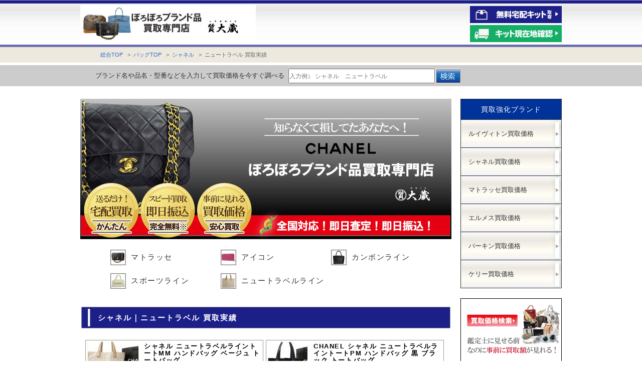

--- FILE ---
content_type: text/html
request_url: https://0096.jp/bag/chanel/newtravel/
body_size: 32866
content:
<!DOCTYPE html>
<html lang="ja"><!-- InstanceBegin template="/Templates/bag-temp.dwt" codeOutsideHTMLIsLocked="false" -->

<head>
<meta http-equiv="Content-Type" content="text/html; charset=utf-8" />

<!-- InstanceBeginEditable name="meta" -->
<meta name="description" content="ボロボロのシャネルニュートラベルのバッグや古いシャネルニュートラベルのバッグを独自の修理クリーニング技術と長年研究した独自の専門買取販売データにより通常よりもより高く買い取りする専門店です" />

<meta name="keywords" content="シャネル,ニュートラベル,バッグ,財布,買取,買い取り,買取り" />
<!-- InstanceEndEditable -->


<!-- スマホ対策 -->
<meta name="viewport" content="target-densitydpi=device-dpi, width=device-width, maximum-scale=1.0, user-scalable=yes" />
<meta name="viewport" content="target-densitydpi=device-dpi, width=1000, maximum-scale=1.0, user-scalable=yes" />
<!-- スマホ対策 -->


<!-- InstanceBeginEditable name="doctitle" -->
<title>シャネル｜ニュートラベル 買取実績</title>
<!-- InstanceEndEditable -->

<!-- InstanceBeginEditable name="head" -->
<link href="../../css/bag-temp.css" rel="stylesheet" type="text/css" />
<link href="../../css/bag-brand-all.css" rel="stylesheet" type="text/css" />
<link href="../../css/bag-brand-model-all.css" rel="stylesheet" type="text/css" />
<!-- InstanceEndEditable -->

<!-- Global site tag (gtag.js) - Google Analytics -->
 <script async src="https://www.googletagmanager.com/gtag/js?id=UA-6611702-1"></script>
 <script>
   window.dataLayer = window.dataLayer || [];
   function gtag(){dataLayer.push(arguments);}
   gtag('js', new Date());

   gtag('config', 'UA-6611702-1');
 </script>
</head>
<body>

<!-- ヘッター背景 -->
<div id="header-background">
<!-- ヘッター -->
<div id="header" class="clearfix">
<p id="top-logo"><a href="/bag/"><img src="../../img/bagtop.jpg" width="350" height="74" alt="バッグ買取質大蔵トップ"></a></p>

<ul id="header-menu">
<li id="header-kit-form"><a href="/bag/takuhai-kit/" target="_blank"><img src="../../img/kitorder.jpg" width="183" height="34" alt="無料宅配キット申込"></a></li>
<li><a href="https://toi.kuronekoyamato.co.jp/cgi-bin/tneko" target="_blank"><img src="../../img/location-confirmation.jpg" width="183" height="34" alt="お荷物の現在地確認"></a></li>
</ul>
</div>
<!-- ヘッター -->
</div>
<!-- ヘッター背景 -->


<!-- InstanceBeginEditable name="pankuzu" -->
<!-- パンくず背景 -->
<div id="pankuzu-background">
  <!-- パンくず -->
  <div id="pankuzu">
    <ol>
      <li><a href="https://www.0096.jp/">総合TOP</a></li>
      <li>&nbsp;&nbsp;&gt;&nbsp;&nbsp;<a href="/bag/">バッグTOP</a></li>
      <li>&nbsp;&nbsp;&gt;&nbsp;&nbsp;<a href="/bag/chanel/">シャネル</a></li>
      <li>&nbsp;&nbsp;&gt;&nbsp;&nbsp;ニュートラベル 買取実績</li>
    </ol>
  </div>
  <!-- パンくず -->
</div>
<!-- パンくず背景 -->
<!-- InstanceEndEditable -->


<!-- トップ検索窓背景 -->
<div id="top-search-background">
<!-- トップ検索窓 -->
<div id="top-search" class="clearfix">
<p id="top-search-text">ブランド名や品名・型番などを入力して買取価格を今すぐ調べる</p>
  <form id="top-form" action="/bag/search/" method="POST">    
    <!-- InstanceBeginEditable name="Input example" --><input id="top-form-window" name="keyword" type="text" size="40" value="" placeholder="入力例） シャネル　ニュートラベル" /><!-- InstanceEndEditable -->  
    <input id="top-form-button" name="submit" type="image" src="../../img/searchbutton1.jpg" alt="買取価格検索" width="50" height="28">
    </form>
</div>
<!-- トップ検索窓 -->
</div>
<!-- トップ検索窓背景 -->


<!-- 全体センター寄せ -->
<div id="centering">


<!-- コンテンツ -->
<div id="contents">
<!-- InstanceBeginEditable name="contents" -->

<p id="brand-top"><img src="../../img/chanel-top.jpg" width="740" height="280" alt="ボロボロシャネルの買取専門店質大蔵"></p>

<ul id="type-list" class="clearfix">
<li><a href="/bag/chanel/matelasse/"><img src="../../img/chanel-31-matelasse.jpg" width="31" height="31" alt="ボロボロシャネルマトラッセ買取価格">マトラッセ</a></li>
<li><a href="/bag/chanel/icon/"><img src="../../img/chanel-31-icon.jpg" width="31" height="31" alt="ぼろぼろシャネルアイコン買取価格">アイコン</a></li>
<li><a href="/bag/chanel/cambon/"><img src="../../img/chanel-31-cambon.jpg" width="31" height="31" alt="ボロボロシャネルカンボンライン買取価格">カンボンライン</a></li>
<li><a href="/bag/chanel/sport/"><img src="../../img/chanel-31-sport.jpg" width="31" height="31" alt="ボロボロシャネルスポーツライン買取価格">スポーツライン</a></li>
<li><a href="/bag/chanel/newtravel/"><img src="../../img/chanel-31-newtravel.jpg" width="31" height="31" alt="ぼろぼろシャネルニュートラベルライン買取価格">ニュートラベルライン</a></li>
</ul>


<h1>シャネル｜ニュートラベル 買取実績</h1>

<!-- 買取実績 -->
<div id="results" class="clearfix">



<div class="sample">
<div class="sample_img_box"><img src="/image/kaitori/img/sha00386.jpg" alt="シャネル　買い取り">
<p class="model">
ハンドバッグ/トートバッグ　　　　　18/01</p>
</div>
<p class="brand_name">シャネル ニュートラベルライントートMM ハンドバッグ ベージュ トートバッグ</p>
<p class="status2">縁やパイピングの破れ、内側にシミ汚れあり <span class="red">1,500円</span></p>
<p class="status">少し内側に僅かな黄ばみ程度の比較的綺麗な状態 <span class="red">5,000円</span></p>
</div>



<div class="sample">
<div class="sample_img_box"><img src="/image/kaitori/img/sha00376.jpg" alt="シャネル　買い取り">
<p class="model">
トートバッグ　　17/09/02</p>
</div>
<p class="brand_name">CHANEL シャネル ニュートラベルライントートPM ハンドバッグ 黒 ブラック トートバッグ</p>
<p class="status2">角擦れや持ち手のシワなど多少使用感あり <span class="red">4,000円</span></p>
<p class="status">型崩れもしていない使用感の感じない美品状態 <span class="red">10,000円</span></p>
</div>



<div class="sample">
<div class="sample_img_box"><img src="/image/kaitori/img/sha00355.jpg" alt="シャネル　買い取り">
<p class="model">
トートバッグ　　17/02/16</p>
</div>
<p class="brand_name">CHANELシャネルニュートラベルライントートMMハンドバッグカーキ</p>
<p class="status2">角擦れや型崩れや内側の汚れなど使用感あり <span class="red">4,000円</span></p>
<p class="status">若干の使用程度の全体的に綺麗な状態 <span class="red">12,000円</span></p>
</div>



<div class="sample">
<div class="sample_img_box"><img src="/image/kaitori/img/sha00337.jpg" alt="シャネル　買い取り">
<p class="model">
ミニボストンバッグ　  　　16/06/20</p>
</div>
<p class="brand_name">シャネルニュートラベルライン横長ミニボストンハンドバッグ</p>
<p class="status2">薄汚れや底ビスの退色のある中古状態 <span class="red">5,000円</span></p>
<p class="status">大事に使っていた状態の良い付属品の揃ってる状態 <span class="red">10,000円</span></p>
</div>



<div class="sample">
<div class="sample_img_box"><img src="/image/kaitori/img/sha00327.jpg" alt="ルイヴィトン　買い取り">
<p class="model">
ショルダートートバッグ/リュックサック 　 　　16/03/18</p>
</div>
<p class="brand_name">シャネルスポーツニュートラベルライン2WAYトートバッグ/リュック白黒</p>
<p class="status2">黄ばみや黒ずみ取っ手に毛羽立ち等のある中古状態 <span class="red">5,000円</span></p>
<p class="status">擦れや色褪せなどもないかなり綺麗な状態 <span class="red">13,000円</span></p>
</div>



<div class="sample">
<div class="sample_img_box"><img src="/image/kaitori/img/sha00325.jpg" alt="シャネル　買い取り">
<p class="model">
トートバッグ　 　　16/03/05</p>
</div>
<p class="brand_name">CHANELシャネルニュートラベルライントートMMハンドバッグ黒ブラック</p>
<p class="status2">内側のシミや持ち手の型崩れなど使用感あり <span class="red">8,000円</span></p>
<p class="status">一部小さいシミが見られる程度の美品状態 <span class="red">22,000円</span></p>
</div>



<div class="sample">
<div class="sample_img_box"><img src="/image/kaitori/img/sha00302.jpg" alt="シャネル　買い取り">
<p class="model">
ミニボストンバッグ　　　15/10/09</p>
</div>
<p class="brand_name">CHANELシャネルニュートラベルラインミニボストンハンドバッグ黒ブラック</p>
<p class="status2">使用に伴う角スレやシミ汚れなどがみられる状態 <span class="red">5,000円</span></p>
<p class="status">あまり使用していない擦れ汚れの少ない綺麗な状態 <span class="red">10,000円</span></p>
</div>



<div class="sample">
<div class="sample_img_box"><img src="/image/kaitori/img/sha00297.jpg" alt="シャネル　買い取り">
<p class="model">
2WAYバッグ 　　　15/09/05</p>
</div>
<p class="brand_name">シャネルニュートラベルライン2WAYバッグ黒ブラックハンドバッグショルダーバッグ</p>
<p class="status2">使用に伴う角擦れや汚れのある中古状態 <span class="red">10,000円</span></p>
<p class="status">目立つシミ汚れもなく内外共に使用感の少ない美品状態 <span class="red">20,000円</span></p>
</div>



<div class="sample">
<div class="sample_img_box"><img src="/image/kaitori/img/sha00267.jpg" alt="シャネル　買い取り">
<p class="model">
ニュートラベルラインMM　 　　　15/07/03</p>
</div>
<p class="brand_name">シャネルニュートラベルライントートMMハンドバッグ黒ブラック</p>
<p class="status2">亀裂や剥がれ等かなり使用感のある中古状態 <span class="red">4,000円</span></p>
<p class="status">内側にシミや擦れ剥げのある状態 <span class="red">6,000円</span></p>
</div>



<div class="sample">
<div class="sample_img_box"><img src="/image/kaitori/img/sha00254.jpg" alt="シャネル　買い取り">
<p class="model">
トートバッグ　　　15/05/18</p>
</div>
<p class="brand_name">シャネルニュートラベルライントートMMハンドバッグ黒ブラック</p>
<p class="status2">底ビスの取れや角擦れ汚れのあるもの <span class="red">5,000円</span></p>
<p class="status">数回程度の使用で大切に保管していた状態 <span class="red">20,000円</span></p>
</div>



<div class="sample">
<div class="sample_img_box"><img src="/image/kaitori/img/sha00252.jpg" alt="シャネル　買い取り">
<p class="model">
ハンドバッグ  　　　15/05/12</p>
</div>
<p class="brand_name">シャネルニュートラベルラインマルチポケットハンドバッグ黒ラメブラックミニボストンA30916</p>
<p class="status2">外側の角スレや内部のシミや汚れあり <span class="red">12,000円</span></p>
<p class="status">数回使用しただけの使用頻度の少ない美品 <span class="red">30,000円</span></p>
</div>



<div class="sample">
<div class="sample_img_box"><img src="/image/kaitori/img/sha00247.jpg" alt="シャネル　買い取り">
<p class="model">
ショルダーバッグ 　　　15/04/20</p>
</div>
<p class="brand_name">シャネルニュートラベルライントートMMハンドバッグ黒</p>
<p class="status2">底ビス取れや型崩れ生地の粉吹きのある状態 <span class="red">2,000円</span></p>
<p class="status">全体的に僅かな使用感の綺麗な状態 <span class="red">25,000円</span></p>
</div>



<div class="sample">
<div class="sample_img_box"><img src="/image/kaitori/img/sha00239.jpg" alt="シャネル　買い取り">
<p class="model">
トートバッグ　　　15/04/03</p>
</div>
<p class="brand_name">シャネルニュートラベルライントートMMハンドバッグ黒ブラック</p>
<p class="status2">型崩れや一部破れなど使用感あり <span class="red">3,000円</span></p>
<p class="status">多少角スレやシミのある状態 <span class="red">15,000円</span></p>
</div>



<div class="sample">
<div class="sample_img_box"><img src="/image/kaitori/img/sha00234.jpg" alt="シャネル　買い取り">
<p class="model">
トートバッグ  　　　15/03/13</p>
</div>
<p class="brand_name">シャネルニュートラベルライントートMMハンドバッグ黒</p>
<p class="status2">角スレや内部のシミなど使用感あり <span class="red">10,000円</span></p>
<p class="status">目立つ傷や汚れのない綺麗な状態 <span class="red">25,000円</span></p>
</div>



<div class="sample">
<div class="sample_img_box"><img src="/image/kaitori/img/sha00226.jpg" alt="シャネル　買い取り">
<p class="model">
メッセンジャーバッグ  　　　15/02/17</p>
</div>
<p class="brand_name">シャネルニュートラベルラインメッセンジャーバッグマロンA29348ショルダーバッグ</p>
<p class="status2">所どころにシミ破れがある中古状態 <span class="red">10,000円</span></p>
<p class="status">ほとんど使用していない綺麗な状態 <span class="red">30,000円</span></p>
</div>



<div class="sample">
<div class="sample_img_box"><img src="/image/kaitori/img/sha00225.jpg" alt="シャネル　買い取り">
<p class="model">
ニュートラベルラインMM   　　15/02/16</p>
</div>
<p class="brand_name">シャネルニュートラベルライントートMMハンドバッグ黒</p>
<p class="status2">角擦れ内部汚れのある状態 <span class="red">13,000円</span></p>
<p class="status">薄汚れ若干のよれ程度の綺麗な状態 <span class="red">20,000円</span></p>
</div>



<div class="sample">
<div class="sample_img_box"><img src="/image/kaitori/img/sha00221.jpg" alt="シャネル 　買い取り">
<p class="model">
ミニボストンバッグ　　15/02/06</p>
</div>
<p class="brand_name">シャネルニュートラベルラインミニボストンハンドバッグ黒</p>
<p class="status2">角スレや破れなど使用感のある中古状態 <span class="red">3,000円</span></p>
<p class="status">使用頻度の少ない綺麗な状態 <span class="red">10,000円</span></p>
</div>



<div class="sample">
<div class="sample_img_box"><img src="/image/kaitori/img/sha00219.jpg" alt="シャネル　買い取り">
<p class="model">
トートバッグ　　15/01/30</p>
</div>
<p class="brand_name">シャネルニュートラベルライントートMMハンドバッグ黒</p>
<p class="status2">全体的に破れや汚れなど使用感あり <span class="red">5,000円</span></p>
<p class="status">若干角擦れやシミのある綺麗な状態 <span class="red">20,000円</span></p>
</div>



<div class="sample">
<div class="sample_img_box"><img src="/image/kaitori/img/sha00201.jpg" alt="シャネル　　買い取り">
<p class="model">
トートバッグ 　　　14/10/17</p>
</div>
<p class="brand_name">シャネルニュートラベルライントートMMハンドバッグベージュ</p>
<p class="status2">全体的にシミ汚れのある中古状態 <span class="red">3,000円</span></p>
<p class="status">あまり使っていない新品並み状態 <span class="red">20,000円</span></p>
</div>



<div class="sample">
<div class="sample_img_box"><img src="/image/kaitori/img/sha00172.jpg" alt="シャネル買い取り">
<p class="model">
トートバッグ　　13/12/07</p>
</div>
<p class="brand_name">シャネルニュートラベルライントートMMハンドバッグ黒ブラック</p>
<p class="status2">ファスナーつまみ取れ有 <span class="red">12,000円</span></p>
<p class="status">使用回数の少ない美品状態 <span class="red">23,000円</span></p>
</div>



<div class="sample">
<div class="sample_img_box"><img src="/image/kaitori/img/sha00171.jpg" alt="シャネル買い取り">
<p class="model">
チェーンショルダーバッグ　　13/12/07</p>
</div>
<p class="brand_name">シャネルニュートラベルラインマトラッセチェーンショルダーバッグA15316ココマークピンク</p>
<p class="status2">使用に伴うヤケシミあり <span class="red">12,000円</span></p>
<p class="status">使用回数の少ない美品状態 <span class="red">20,000円</span></p>
</div>



<div class="sample">
<div class="sample_img_box"><img src="/image/kaitori/img/sha00170.jpg" alt="シャネル買い取り">
<p class="model">
トートバッグ　　13/12/07</p>
</div>
<p class="brand_name">シャネルニュートラベルライントートMMハンドバッグベージュ</p>
<p class="status2">全体的にかなり使用感あり <span class="red">5,000円</span></p>
<p class="status">ほぼ使用していない超美品 <span class="red">32,000円</span></p>
</div>



<div class="sample">
<div class="sample_img_box"><img src="/image/kaitori/img/sha00153.jpg" alt="シャネル買い取り">
<p class="model">
ニュートラベルラインMM　　13/06/10</p>
</div>
<p class="brand_name">シャネルニュートラベルライントートMMハンドバッグカーキ</p>
<p class="status2">多少スレや汚れのある中古 <span class="red">10,000円</span></p>
<p class="status">使用回数の少ない綺麗な状態 <span class="red">20,000円</span></p>
</div>



<div class="sample">
<div class="sample_img_box"><img src="/image/kaitori/img/sha00147.jpg" alt="シャネル買い取り">
<p class="model">
ニュートラベルラインPM　　13/04/26</p>
</div>
<p class="brand_name">CHANELシャネルニュートラベルライントートPMハンドバッグブルー</p>
<p class="status2">ヨレや汚れシワなど使用感あり <span class="red">5,000円</span></p>
<p class="status">使用感の感じない美品状態 <span class="red">12,000円</span></p>
</div>



<div class="sample">
<div class="sample_img_box"><img src="/image/kaitori/img/sha00139.jpg" alt="シャネル買い取り">
<p class="model">
二つ折りファスナー長財布    13/03/25</p>
</div>
<p class="brand_name">CHANELシャネルニュートラベルライン二つ折りファスナー長財布ブルー</p>
<p class="status2">使用に伴うホツレや汚れあり <span class="red">5,000円</span></p>
<p class="status">購入後ほぼ未使用品 <span class="red">10,000円</span></p>
</div>



<div class="sample">
<div class="sample_img_box"><img src="/image/kaitori/img/sha00120.jpg" alt="シャネル買い取り">
<p class="model">
トートバッグ　  12/11/29</p>
</div>
<p class="brand_name">CHANELシャネルニュートラベルライントートMMハンドバッグ黒ブラック</p>
<p class="status2">持ち手に多少スレシワあり <span class="red">10,000円</span></p>
<p class="status">使用感の感じない綺麗な状態 <span class="red">20,000円</span></p>
</div>



<div class="sample">
<div class="sample_img_box"><img src="/image/kaitori/img/sha00103.jpg" alt="シャネル買い取り">
<p class="model">
ニュートラベルライントート　 12/09/27</p>
</div>
<p class="brand_name">CHANELシャネルニュートラベルライントートMMハンドバッグ黒ブラック</p>
<p class="status2">使用に伴うスレや汚れあり <span class="red">5,000円</span></p>
<p class="status">使用感の少ない美品状態 <span class="red">15,000円</span></p>
</div>



<div class="sample">
<div class="sample_img_box"><img src="/image/kaitori/img/sha00100.jpg" alt="シャネル買い取り">
<p class="model">
トートバッグ　 12/09/07</p>
</div>
<p class="brand_name">CHANELシャネルニュートラベルライン台形トートバッグハンドバッグベージュ</p>
<p class="status2">内外共にシミ汚れあり <span class="red">8,000円</span></p>
<p class="status">ほぼ使用していない美品状態 <span class="red">13,000円</span></p>
</div>



<div class="sample">
<div class="sample_img_box"><img src="/image/kaitori/img/sha00083.jpg" alt="シャネル買い取り">
<p class="model">
トートバッグ 　 12/07/07</p>
</div>
<p class="brand_name">CHANELシャネルニュートラベルライントートMMハンドバッグ黒ブラック</p>
<p class="status2">角スレや表面のシミあり <span class="red">15,000円</span></p>
<p class="status">使用回数の少ない綺麗な状態 <span class="red">23,000円</span></p>
</div>



<div class="sample">
<div class="sample_img_box"><img src="/image/kaitori/img/sha00050.jpg" alt="シャネル買い取り">
<p class="model">
トートバッグ　12/03/19</p>
</div>
<p class="brand_name">CHANELシャネルニュートラベルライントートMMハンドバッグラベンダー</p>
<p class="status2">シミ汚れがみられる状態 <span class="red">10,000円</span></p>
<p class="status">使用感のない美品状態 <span class="red">20,000円</span></p>
</div>

  <br class="clear">
  <form name="next" action="/bag/results-next30/" method="post">
  <input type="submit" value=次の30件>
  <input type="hidden" value="30" name="page_count1">
  <input type="hidden" value="30" name="page_count2">
  <input type="hidden" value="%シャネル%" name="search_word1">
  <input type="hidden" value="%ニュートラベル%" name="search_word2">
  </form>
  <br class=clear>
</div>
<!-- 買取実績 -->


<!-- 買取実績下のフリーワード検索 -->
<div id="free_word_search">
<form action="/bag/search/" method="POST">
<p id="free_word">フリーワード検索</p>
<input name="keyword" type="text" size="40%"  value="" placeholder="検索ワードを入力">
<input type="submit" value="検索" class="search_button">
</form>
<p id="supplement">
※年式・状態・型式の新旧などにより、買取価格は上下する場合がございます。順次更新を実施しております。<br />
※ブランド品および家電については、毎月新商品が発売されますので基本的に時間と共に相場が下がります。</p>
</div>
<!-- 買取実績下のフリーワード検索 -->


<!-- 宅配キット取り寄せ -->
<div class="kit-order">
<p class="following-button-push">以下の宅配キットお取り寄せボタンを押して下さい</p>
<p class="order-speedkit"><a href="/bag/takuhai-kit/" target="_blank"><img src="../../img/chanel-order4.jpg" width="713" height="94" alt="ボロボロシャネル宅配買取"></a></p>
<ul class="kit-detail">
<li>※全国対応！宅配キット代・査定・往復送料も全て無料！</li>
<li>※万が一買取キャンセルの場合の返送にかかる送料も無料です。</li>
<li><span class="red">※営業日の15時までのお申込みで最短明日宅配キットが自宅に届きます！</span></li>
</ul>
</div>
<!-- 宅配キット取り寄せ -->


<!-- InstanceEndEditable -->
</div>
<!-- コンテンツ -->


<!-- サイド -->
<div id="side">

<!-- バッグブランド別 -->
<p id="bag-by-brand-top">
買取強化ブランド</p>
<ul id="bag-by-brand">
<li><a href="/bag/louisvuitton/">ルイヴィトン買取価格</a></li>
<li><a href="/bag/chanel/">シャネル買取価格</a></li>
<li><a href="/bag/chanel-matelasse/">マトラッセ買取価格</a></li>
<li><a href="/bag/hermes/">エルメス買取価格</a></li>
<li><a href="/bag/hermes-birkin/">バーキン買取価格</a></li>
<li><a href="/bag/hermes-kelly/">ケリー買取価格</a></li>
</ul>
<!-- バッグブランド別 -->

<!-- サイド検索窓 -->
<div id="side-search">
<p><img src="../../img/sideestimate.gif" width="200" height="119" alt="事前に買取価格検索"></p>
  <form id="side-form" action="/bag/search/" method="POST">
        <input id="side-form-window" name="keyword" type="text" size="20" value="" placeholder="入力例） ロレックス　69173" />
        <input id="side-form-button" name="submit" type="image" src="../../img/sidesearchbutton.gif" alt="買取価格検索" width="42" height="20">
    </form>   
<p id="side-search-text">※商品名やブランド型番を入力して[検索]<br />
　(入力例…ルイヴィトン スピーディ)</p>

<p><img src="../../img/sideprice.gif" width="200" height="113" alt="壊れたブランド買取価格検索"></p>
<p><img src="../../img/addfavorite.gif" width="200" height="56" alt="お気に入りに追加"></p>
<p id="button_push"><a href="javascript:window.external.AddFavorite('https://www.0096.jp/','買取価格を調べる｜質大蔵 トップページ')"><img src="../../img/button.gif" width="200" height="123" alt="ボタンPUSH"></a></p>
</div>
<!-- サイド検索窓 -->

<!-- 大蔵メニュー -->
<ul id="side-menu">
<li><a href="/delivery_flow.html"><img src="../../img/side_menu1.gif" width="200" height="43" alt="はじめての方"></a></li>
<li><a href="/results.html"><img src="../../img/side_menu2.gif" width="200" height="43" alt="事前に買取価格を調べる"></a></li>
<li><a href="/target-brands.html"><img src="../../img/side_menu3.gif" width="200" height="43" alt="買取対象ブランド品"></a></li>
<li><a href="/company.html"><img src="../../img/side_menu4.gif" width="200" height="43" alt="大蔵会社概要"></a></li>
<li><a href="/purchase_shop.html"><img src="../../img/side_menu5.gif" width="200" height="43" alt="お店で現金買取"></a></li>
<li><a href="/purchase_takuhai.html"><img src="../../img/side_menu6.gif" width="200" height="43" alt="無料宅配郵送買取"></a></li>
<li><a href="/pawnshop.html"><img src="../../img/side_menu7.gif" width="200" height="43" alt="低水準質預かり融資"></a></li>
</ul>
<!-- 大蔵メニュー -->

<!-- 買取対象アイテム -->
<p id="side-target-item-top">
買取対象アイテム</p>
<ul id="side-target-item">
<li><a href="/bag/"><img src="../../img/price1bag.gif" width="200" height="56" alt="ブランドバッグ買取価格"></a></li>
<li><a href="/watch/"><img src="../../img/price2watch.gif" width="200" height="56" alt="ブランド時計買取価格"></a></li>
<li><a href="/gold/"><img src="../../img/price7golds.gif" width="200" height="56" alt="金プラチナ製品買取価格"></a></li>
<li><a href="/results_diamond.html"><img src="../../img/price8diamonds.gif" width="200" height="56" alt="ダイヤモンド買取価格"></a></li>
<li><a href="/results_jewelry.html"><img src="../../img/price3colorstones.gif" width="200" height="56" alt="宝石買取価格"></a></li>
<li><a href="/results_brand-jewelry.html"><img src="../../img/price4jewel.gif" width="200" height="56" alt="ジュエリー買取価格"></a></li>
</ul>
<!-- 買取対象アイテム -->

<!-- 営業カレンダー -->
<p><a href="/calendar/" target="_blank"><img src="../../img/calendar.jpg" width="200" height="200" alt="今月来月の営業カレンダー"></a></p>
<!-- 営業カレンダー -->

<!-- 店舗情報 -->
<div id="shop-n">
<p class="shop-name">質大蔵　西鈴蘭台店</p>
<ul class="shop-detail">
<li>〒651-1113</li>
<li>神戸市北区鈴蘭台南町4-1-31</li>
<li>電話番号 0120-090-282</li>
<li>営業時間 11時～19時</li>
<li>定休日 水曜日　日曜日</li>
</ul>

<div class="side-map">
<iframe src="https://www.google.com/maps/embed?pb=!1m14!1m8!1m3!1d204.9536447138851!2d135.1363256257623!3d34.72388263535711!3m2!1i1024!2i768!4f13.1!3m3!1m2!1s0x0%3A0xcf198188343dd562!2z6LK35Y-W5bCC6ZaA5bqXIOWkp-iUtSAo44GK44GK44GP44KJKQ!5e0!3m2!1sja!2sjp!4v1581663582249!5m2!1sja!2sjp" width="180" height="180" frameborder="0" style="border:0;" allowfullscreen=""></iframe>
</div>

<p class="google-appli"><img src="../../img/arrow_orange.gif" width="16" height="16" alt="">
<span class="blue">google 地図アプリ</span>をダウンロード</p>
<p class="appli-nabi">すると今いる場所からお店まで携帯<br />電話がナビしてくれます。</p>
<p class="access">アクセス</p>
<ul class="access-detail">
<li>神戸電鉄西鈴蘭台駅から徒歩5分</li>
<li>神戸トヨペット鈴蘭台さん向かい</li>
<li>キリン堂西鈴蘭台店さんから<br/>徒歩1分</li>
</ul>
</div>
<!-- 店舗情報 -->

<p class="shop-detail-page"><a href="/shop_nishisuzu.html">西鈴蘭台店詳細ページ</a></p>
</div>
<!-- サイド -->


<!-- ページTOPへ -->
<p id="page-top"><a href="#header"><img src="../../img/totop.jpg" width="90" height="45" alt="ページの上へ戻る" /></a></p>
<!-- ページTOPへ -->


</div>
<!-- 全体センター寄せ -->


<!-- フッター背景 -->
<div id="footer-background">
<!-- フッター -->
<div id="footer">
<p id="footer-toplogo"><a href="https://www.0096.jp/"><img src="../../img/footerrogo.jpg" width="126" height="102" alt="壊れたブランド品高価買取の専門店質大蔵"/></a></p>

<!-- フッター上部 -->
<div id="footer-top" class="clearfix">
<ul>
<li><a href="/bag/">バッグTOP</a></li>
<li><a href="/delivery_flow.html">はじめての方へ</a></li>
<li><a href="/target-brands.html">買取価格と対象ブランド</a></li>
<li><a href="/effort.html">高価買取への取り組み</a></li>
<li><a href="/bag/takuhai-kit/" target="_blank">無料宅配キットのお申込み</a></li>
</ul>
<ul>
<li><a href="/recruit.html">職人・バイトの求人</a></li>
<li><a href="/v_characteristic5.html">個人情報保護方針</a></li>
<li><a href="https://toi.kuronekoyamato.co.jp/cgi-bin/tneko" target="_blank">お荷物到着確認</a></li>
<li><a href="https://www.0096.jp/contact/" target="_blank">お問い合わせ</a></li>
<li><a href="/company.html">会社概要</a></li>
<li><a href="https://www.bnail.jp" target="_blank">[PR]ネイルサロン 神戸</a></li>
</ul>
</div>
<!-- フッター上部 -->

<!-- フッター下部 -->
<div id="footer-bottom" class="clearfix">

<p id="kaitori-by-brand">ブランド別買取ページ</p>
<ul class="by-brand">
<li>&nbsp;|&nbsp;<a href="/vuitton/">ルイヴィトン買取</a></li>
<li>&nbsp;|&nbsp;<a href="/chanel/">シャネル買取</a></li>
<li>&nbsp;|&nbsp;<a href="/birkin/">エルメスバーキン買取</a></li>
<li>&nbsp;|&nbsp;<a href="/kelly/">エルメスケリー買取</a></li>
</ul>
<ul class="by-brand">
<li>&nbsp;|&nbsp;<a href="/omega/">オメガ買取</a></li>
<li>&nbsp;|&nbsp;<a href="/cartier-watch/">カルティエ時計買取</a></li>
<li>&nbsp;|&nbsp;<a href="/hermes-watch/">エルメス時計買取</a></li>
<li>&nbsp;|&nbsp;<a href="/chanel-watch/">シャネル時計買取</a></li>
</ul>
<ul class="by-brand">
<li>&nbsp;|&nbsp;<a href="/rolex/">ロレックス買取</a></li>
<li>&nbsp;|&nbsp;<a href="/tudor/">チューダー買取</a></li>
<li>&nbsp;|&nbsp;<a href="/tagheuer/">タグホイヤー買取</a></li>
<li>&nbsp;|&nbsp;<a href="/bvlgari/">ブルガリ時計買取</a></li>
</ul>
<ul class="by-brand">
<li>&nbsp;|&nbsp;<a href="/grandseiko/">グランドセイコー買取</a></li>
<li>&nbsp;|&nbsp;<a href="/chopard/">ショパール買取</a></li>
<li>&nbsp;|&nbsp;<a href="/patekphilippe/">パテックフィリップ買取</a></li>
<li>&nbsp;|&nbsp;<a href="/harrywinston/">ハリーウィンストン買取</a></li>
</ul>
<ul class="by-brand">
<li>&nbsp;|&nbsp;<a href="/iwc/">IWC買取</a></li>
<li>&nbsp;|&nbsp;<a href="/breitling/">ブライトリング買取</a></li>
<li>&nbsp;|&nbsp;<a href="/rogerdubuis/">ロジェデュブイ買取</a></li>
<li>&nbsp;|&nbsp;<a href="/franckmuller/">フランクミュラー買取</a></li>
</ul>
</div>
<!-- フッター下部 -->

<!-- copyright -->
<p id="copyright"><small>- Copyright(C)  質大蔵 all rights reserved -</small></p>
<!-- copyright -->

</div>
<!-- フッター -->
</div>
<!-- フッター背景 -->

</body>
<!-- InstanceEnd --></html>

--- FILE ---
content_type: text/css
request_url: https://0096.jp/bag/css/bag-temp.css
body_size: 13218
content:
@charset "utf-8";
/* CSS Document */


body{
	color:#333;
	margin:0;
	padding:0;
	font-family:"ヒラギノ角ゴ Pro W3", "Hiragino Kaku Gothic Pro", "メイリオ", Meiryo, Osaka, "ＭＳ Ｐゴシック", "MS PGothic", sans-serif;
}

body{
	/*スマホで勝手に文字が大きくなる対策*/
	-webkit-text-size-adjust: 100%; 
}

/*Androidブラウザフォントバグ対策*/
h1, h2, h3, h4, p, ul, ol {
    max-height:999999px;
}
/*Androidブラウザフォントバグ対策*/

body img{border:0;}

ul,ol{
	list-style:none;
	margin:0;
	padding:0;
}

p{
	margin:0;
	padding:0;
}

/*リンク画像透明*/
a:hover img{
	opacity:0.7;
	filter:alpha(opacity=70);
	-ms-filter: "alpha(opacity=70 )";
	background:#FFF;
}
/*リンク画像透明*/

/*リンク下線無し*/
a{text-decoration:none;}
/*リンク下線無し*/

/*リンク色*/
a:link{color:#0000ff;/*デフォルト*/}
/*リンク色*/

/*リンクhover時下線*/
a:hover{text-decoration:underline !important;} 
/*リンクhover時下線*/



/* ---ClearFix--- */ 
.clearfix:after{
	content: ".";
	display: block;
	 height: 0px;
	 clear: both;
	 visibility: hidden; 
} 
.clearfix{
	display: inline-block;
} 
/* Hides from IE Mac \*/ 
* html .clearfix{
	height: 1px; 
} 
.clearfix{
    display: block;
} 
/* ---ClearFix--- */

/*float解除*/
br.clear{clear:both;}   
/*float解除*/

.bold{font-weight:bold;}
.red{color:#F00;}
.blue{color:#00F;}
.green{color:#0C0;}
.darkgreen{color:#060;}


/*上下margin*/
.updown-margin10{
	margin-top:10px !important;
	margin-bottom:10px !important;
}
.updown-margin15{
	margin-top:10px !important;
	margin-bottom:10px !important;
}
.updown-margin20{
	margin-top:20px !important;
	margin-bottom:20px !important;
}
.updown-margin30{
	margin-top:30px !important;
	margin-bottom:30px !important;
}
.updown-margin40{
	margin-top:40px !important;
	margin-bottom:40px !important;
}
.updown-margin50{
	margin-top:50px !important;
	margin-bottom:50px !important;
}
.updown-margin60{
	margin-top:60px !important;
	margin-bottom:60px !important;
}
.updown-margin70{
	margin-top:70px !important;
	margin-bottom:70px !important;
}
/*上下margin*/

/*上下margin*/
.margin-bottom10{
	margin-bottom:10px !important;
}
.margin-bottom15{
	margin-bottom:15px !important;
}
.margin-bottom20{
	margin-bottom:20px !important;
}
.margin-bottom25{
	margin-bottom:25px !important;
}
.margin-bottom30{
	margin-bottom:30px !important;
}
.margin-bottom40{
	margin-bottom:40px !important;
}
.margin-bottom50{
	margin-bottom:50px !important;
}
/*上下margin*/

.margin-bottom1{
	margin-bottom:1% !important;
}
.margin-bottom2{
	margin-bottom:2% !important;
}
.margin-bottom3{
	margin-bottom:3% !important;
}
.margin-bottom4{
	margin-bottom:4% !important;
}
.margin-bottom5{
	margin-bottom:5% !important;
}


/* ▼全体センター寄せ▼ */
#centering{
	clear:both;
	width:960px;
	margin:0 auto 0 auto;
	padding:0;
}
/* ▲全体センター寄せ▲ */


/* ▼ヘッダー背景▼ */
#header-background{
	background:url(../../top_img/temp/headertop.jpg) repeat-x;
	width:100%;
	height:89px;
	margin:0 0 0 0;
	padding:0;
}
/* ▼ヘッダー▼ */
#header{
	width:960px;
	height:74px;
	margin:0 auto 0 auto;
	padding:10px 0 0 0;
	line-height:1.5em;
}
#header p#top-logo{
	width:350px;
	height:74px;
	margin:0;
	padding:0;
	float:left;
}
ul#header-menu{
	display:block;
	width:183px;
	height:74px;
	margin:0;
	padding:0;
	text-align:right;
	float:right;
}
ul#header-menu li#header-kit-form{
	margin:2px 0 4px 0;
}
ul#header-menu li{
	width:183px;
	height:34px;
	margin:0;
	padding:0;
	text-align:right;
}
/* ▲ヘッダー▲ */


/* ▼パンくず背景▼ */
#pankuzu-background{
	background:url(../../top_img/temp/headerpankuzu.jpg) repeat-x;
	width:100%;
	height:36px;
	margin:0 0 0 0;
	padding:0;
}
/* ▼パンくず▼ */
#pankuzu{
	width:960px;
	margin:0 auto 0 auto;
	padding:2px 0 0 0;
	height:34px;
	line-height:36px;
	font-size:11px;
	color:#666;
}
#pankuzu ol{
	margin:0 0 0 40px;
	padding:0;
	list-style:none;
}
#pankuzu li{
	display:inline;
	margin:0;
	padding:0;
}
#pankuzu a:link{color:#36C;}
#pankuzu a:visited{color:#36C;}
#pankuzu a:hover{color:#03F;}
#pankuzu a:active{color:#36C;}
/* ▲パンくず▲ */


/* ▼トップ検索窓背景▼ */
#top-search-background{
	background-color:#CCC;
	width:100%;
	height:42px;
	margin:5px 0 5px 0;
	padding:0;
}
/* ▼トップ検索窓▼ */
#top-search{
	width:960px;
	height:42px;
	margin:0 auto 0 auto;
	padding:0;
}
p#top-search-text{
	float:left;
	margin:11px 8px 0 30px;
	padding:0;
	font-size:13px;
	line-height:1.5em;
}
/*form*/
form#top-form{
	height:42px;
	margin:0;
	padding:0;
}
input#top-form-window{
	float:left;
	height:25px;
	margin:7px 1px 0 0;
	padding:0;
	font-size:12px;
	line-height:1.5em;
}
input#top-form-button{
	float:left;
	margin:7px 0 0 0;
	padding:0;
	font-size:12px;
	line-height:1.5em;
}
/*form*/
/* ▲トップ検索窓▲ */


/* ▼コンテンツ▼ */
#contents{
	width:740px;
	margin:20px 18px 80px 0;
	padding:0;
	line-height:1.5em;
	float:left;
}
/* ▲コンテンツ▲ */


/* ▼サイド▼ */
#side{
	width:202px;
	margin:20px 0 80px 0;
	padding:0;
	line-height:1.5em;
	float:right;
}

/* ▼バッグブランド別▼ */
p#bag-by-brand-top{
	background-color:#039;
	width:200px;
	height:40px;
	margin:0;
	padding:0;
	font-size:14px;
	line-height:40px;
	letter-spacing:1px;
	text-align:center;
	color:#FFF;
	border-top:1px solid #333;
	border-left:1px solid #333;
	border-right:1px solid #333;
}
ul#bag-by-brand{
	width:200px;
	margin:0 0 20px 0;
	padding:0;
	border-top:1px solid #333;
	border-left:1px solid #333;
	border-right:1px solid #333;	
}
ul#bag-by-brand li{
	background:url(../img/by-brand-listback.jpg) no-repeat;
	width:185px;
	height:55px;
	margin:0;
	padding:0 0 0 15px;
	font-size:13px;
	line-height:56px;
	border-bottom:1px solid #333;
}
#bag-by-brand a{
	display:block;
	width:100%;
}
#bag-by-brand a:link{color:#333;}/* 黒系 */
#bag-by-brand a:visited{color:#333;}/* 黒系 */
#bag-by-brand a:hover{color:#666;}/* グレー */
#bag-by-brand a:active{color:#000;}/*黒*/
/* ▲バッグブランド別▲ */

/* ▼サイド検索窓▼ */
#side-search{
	margin:0 0 20px 0;
	padding:0;
	border:1px solid #000;
}
/*form*/
form#side-form{
	height:22px;
	margin:0;
	padding:0;
}
input#side-form-window{
	float:left;
	width:135px;
	height:14px;
	margin:1px 1px 0 10px;
	padding:0;
	font-size:10px;
	line-height:1.5em;
}
input#side-form-button{
	float:left;
	margin:1px 0 0 0;
	padding:0;
	font-size:12px;
	line-height:1.5em;
}
/*form*/

p#side-search-text{
	clear:both;
	margin:3px 0 20px 3px;
	padding:0;
	font-size:10px;
	line-height:1.3em;
}
/* ロールオーバー */
p#button-push a{
	display:inline-block;
}
p#button-push a:hover{
	background-color:transparent;
}
p#button-push a:hover img{
	visibility:hidden;
}
p#button-push a:active{
	background-color:transparent;
}
p#button-push a:active img{
	visibility:hidden;
}
p#button-push{
	background:url(../../top_img/temp/onbutton.gif) no-repeat;
	width:200px;
	height:123px;
	margin:0;
	padding:0;
}
/* ▲サイド検索窓▲ */

/* ▼サイド修理工房画像▼ */
p.repair-shop{
	margin:-15px 0 5px 0;
	padding:0;
	line-height:1.5em;
}
/* ▲サイド修理工房画像▲ */

/* ▼サイド大蔵メニュー▼ */
ul#side-menu{
	background:url(../../top_img/temp/menulist.gif) no-repeat;
	width:200px;
	height:311px;
	margin:0 0 20px 0;
	padding:46px 0 0 0;
	border:1px solid #000;
}
ul#side-menu li{
	height:43px;
	margin:0;
	padding:0;	
}
/* ▲サイド大蔵メニュー▲ */

/* ▼サイド買取対象アイテム▼ */
p#side-target-item-top{
	background-color:#333;
	width:200px;
	height:40px;
	margin:0;
	padding:0;
	font-size:14px;
	line-height:40px;
	letter-spacing:1px;
	text-align:center;
	color:#FFF;
	border-top:1px solid #333;
	border-left:1px solid #333;
	border-right:1px solid #333;
}
ul#side-target-item{
	width:200px;
	height:336px;
	margin:0 0 20px 0;
	padding:0 0 0 0;
	border:1px solid #000;
}
ul#side-target-item li{
	height:56px;
	margin:0;
	padding:0;
}
/* ▲サイド買取対象アイテム▲ */

/* ▼サイド店舗情報▼ */
#shop-n{
	background:url(../../top_img/temp/shopback1.gif) no-repeat;
	width:200px;
	height:737px;
	margin:5px 0 0 0;
	padding:15px 0 0 0;
	line-height:1.5em;
}
p.shop-name{
	margin:0 0 20px 15px;
	padding:0;
	font-size:15px;
	color:#FFF;
}
/* ▼店舗詳細▼ */
ul.shop-detail{
	display:block;
	height:300px;
	margin:0 0 0 15px;
	padding:0;
	font-size:13px;
	line-height:1.8em;
}
/* グーグルMAP */
.side-map{
	width:180px;
	margin:0 0 0 10px;
	padding:0;
	font-size:10px;
}
/* 地図アプリ */
p.google-appli{
	margin:0 0 2px 10px;
	padding:0;
	font-size:11px;
	line-height:16px;
	letter-spacing:-1px;
}
p.google-appli img{
	float:left;
	margin:0 2px 0 0;
	padding:0;
}
p.appli-nabi{
	clear:left;
	margin:0 0 15px 21px;
	padding:0;
	font-size:11px;
	line-height:1.3em;
	letter-spacing:-1px;
}
/* 店舗アクセス */
p.access{
	margin:0 0 0 15px;
	padding:0;
	font-size:11px;
	line-height:1.5em;
	color:#36F;
}
ul.access-detail{
	margin:0 0 0 15px;
	padding:0;
	font-size:11px;
	line-height:1.5em;
	color:#36F;
}
/* ▲サイド店舗情報▲ */

p.shop-detail-page{
	background:url(../../top_img/arrow.gif) no-repeat;
	width:184px;
	height:14px;
	margin:3px 0 20px 10px;
	padding:1px 0 0 16px;
	font-size:15px;
	line-height:15px;
/*Androidブラウザフォントバグ対策*/
	max-height: 999999px;
}
/* ▲サイド▲ */


/* ▼ページTOPへ▼ */	
p#page-top{
	clear:both;
	margin:0 5px 1px 0;
	padding:0;
	text-align:right;
	line-height:0;
}
/* ▲ページTOPへ▲ */


/* ▼フッター背景▼ */
#footer-background{
	background:url(../../top_img/temp/footerback.jpg) repeat-x;
	clear:both;
	width:100%;
	height:290px;
	margin:0;
	padding:0;
}
/* ▼フッター▼ */
#footer{
	width:960px;
	height:290px;
	margin:0 auto 0 auto;
	padding:0;
	font-size:12px;
	color:#FFF;
}
/* ▼フッター上部▼ */
p#footer-toplogo{
	float:left;
	margin:0 50px 0 0;
	line-height:1.5em;
}
#footer-top{
	height:87px;
	margin:0;
	padding:15px 0 0 20px;
	line-height:1.5em;
}
#footer-top ul{
	margin:0 0 0 0;
	padding:15px 0 0 0;
	list-style:none;
}
#footer-top li{
	display:inline;
	margin:0 20px 0 0;
	padding:0;
}

#footer a{text-decoration:none;}
#footer a:link{color:#FFF;}/* 白 */
#footer a:visited{color:#FFF;}/* 白 */
#footer a:hover{color:#CCC;}/* うすグレー */
#footer a:active{color:#CCC;}/*うすグレー*/
/* ▲フッター上部▲ */


/* ▼フッター下部▼ */
#footer-bottom{
	height:160px;
	margin:0;
	padding:0 30px 0px 30px;
	border-top:dotted 1px #999;
}
p#kaitori-by-brand{
	margin:15px 0 10px -20px;
	padding:0;
	font-size:13px;
	font-weight:bold;
	color:#FF9;
	line-height:1.5em;
}
ul.by-brand{
	width:160px;
	margin:0 0 0 15px;
	padding:0;
	text-align:left;
	float:left;
	color:#FFF;
	font-size:12px;
	line-height:1.5em;
}
ul.by-brand li{
	height:25px;
	margin:0;
	padding:0;
	line-height:1.5em;
}

#footer ul.by-brand a{text-decoration:none;}
#footer ul.by-brand a:link{color:#CCC;}/* 薄いグレー */
#footer ul.by-brand a:visited{color:#CCC;}/* 薄いグレー */
#footer ul.by-brand a:hover{color:#999;}/* 黒 */
#footer ul.by-brand a:active{color:#666;}/*黒*/
/* ▲フッター下部▲ */

/* ▼copyright▼ */
p#copyright{
	height:20px;
	margin:0;
	padding:0;
	font-size:12px;
	text-align:center;
	line-height:1.5em;
}
/* ▲copyright▲ */

/* ▲フッター▲ */







/* =======================================
     PHP 
======================================= */

/* PHP買取実績 */
.sample{
	width:349px;
	height:110px;
	margin:2px 5px 2px 0;
	padding:2px;
	font-size:12px;
	border:1px solid #999;
	float:left;
}
.sample_img_box{/*左側画像*/
	height:112px;
	margin:0 10px 0 0;
	padding:0;
	float:left;
}
p.model{/*型番や日付*/
	width:80px;
	margin:0 0 0 2px;
	padding:0;
	color:#CCC;/*薄いグレー*/
	font-size:8px;
	line-height:10px;
}
p.brand_name{/*ブランド名*/
	margin:3px 0 0 0;
	padding:0;
	color:#000;/*黒*/
	font-size:13px;
	font-weight:bold;
	line-height:14px;
}
p.status2{/*金額 低*/
	margin:7px 0 3px 0;
	padding:0;
	color:#666;/*薄い黒*/
	font-weight:bold;
	line-height:14px;
}
p.status{/*金額 高*/
	margin:0;
	padding:0;
	color:#666;/*薄い黒*/
	font-weight:bold;
	line-height:14px;
}
.sample span.red{/*赤文字金額表示*/
	color:#F00;/*赤*/
	font-weight:bold;
	font-size:12px;
}
/* PHP買取実績 */



--- FILE ---
content_type: text/css
request_url: https://0096.jp/bag/css/bag-brand-all.css
body_size: 13446
content:
@charset "utf-8";
/* CSS Document */


/* ▼コンテンツ▼ */
#contents{
	width:740px;
	margin:20px 18px 80px 0;
	padding:0;
	line-height:1.5em;
	letter-spacing:0.1em;
	float:left;
}
/* ▲コンテンツ▲ */


/* --------------------------------------
▼indexページの記述▼
--------------------------------------
 */
 h2.brand-index{
	background-color:#039;
	width:720px;
	height:40px;
	margin:0;
	padding:0 0 0 20px;
	font-size:18px;
	line-height:40px;
	color:#FFF;
}
p.description{
	width:710px;
	margin:15px 0 30px 30px;
	padding:0;
	font-size:18px;
	line-height:1.7em;
}
p.description2{
	width:680px;
	margin:15px 30px 10px 30px;
	padding:0;
	font-size:18px;
	line-height:1.7em;
}
p#professional-data{
	background:url(../img/professional-data.jpg) no-repeat;
	width:330px;
	height:303px;
	margin:0;
	padding:140px 20px 0 390px;
	font-size:18px;
	line-height:1.6em;
}
p#expertise{
	background:url(../img/expertise.jpg) no-repeat;
	width:330px;
	height:303px;
	margin:0;
	padding:140px 20px 0 390px;
	font-size:18px;
	line-height:1.6em;
}
/* ▼検索窓▼ */
#brand-search-window{
	background:url(../img/louisvuitton-achivement.jpg) no-repeat;
	width:738px;
	height:189px;
	margin:0 0 10px 0;
	padding:150px 0 0 0;
	font-size:16px;
	line-height:1.5em;
	border:solid 1px #666;
	color:#666;
}
p#terms{
	width:740px;
	margin:0 0 15px 0;
	padding:0;
	text-align:center;
}
/* ▲検索窓▲ */
/* --------------------------------------
▲indexページの記述▲
--------------------------------------
 */
 



/* ▼コンテンツトップ▼ */
p#brand-top{
	width:740px;
	height:280px;
	margin:0 0 20px 0;
	padding:0;
	line-height:1.5em;
}
ul#type-list{
	width:660px;
	margin:0 20px 0 60px;
	padding:0;
}
ul#type-list li{
	width:220px;
	height:31px;
	margin:0 0 15px 0;
	padding:1px 0 0 0;
	color:#FFF;
	font-size:15px;
	line-height:30px;
	float:left;
}
ul#type-list li img{
	margin:0 10px 0 0;
	padding:0;
	float:left;
}
ul#type-list li a{
	display:block;
	width:100%;
}
ul#type-list a{
	color:#333;
}
/* ▲コンテンツトップ▲ */


/* ▼吹き出し▼ */
#title{
	background:url(../img/comment.jpg) no-repeat;
	clear:both;
	width:620px;
	height:105px;
	margin:0 0 15px 0;
	padding:25px 0 0 120px;
}
h1{
	margin:0;
	padding:0;
	font-size:16px;
	line-height:1.5em;
	letter-spacing:1px;
}
#title p{
	margin:10px 40px 0 0;
	padding:0;
	font-size:14px;
	line-height:1.5em;	
}
/* ▲吹き出し▲ */


/* ▼コンディション例▼ */
ul#example-condition{
	width:720px;
	height:185px;
	margin:0 0 20px 20px;
	padding:0;
}
ul#example-condition li{
	width:137px;
	height:185px;
	margin:0 5px 0 0;
	padding:0;
	color:#333;
	font-size:14px;
	line-height:1.3em;
	text-align:center;
	float:left;
}
ul#example-condition p{
	margin:5px 0 0 0;
	padding:0;
}
/* ▲コンディション例▲ */

/* ▼画像センター▼ */
p.center{
	width:740px;
	margin:0 0 5px 0;
	text-align:center;
}
/* ▲画像センター▲ */

p.next-link{
	background:url(../img/arrow.gif) no-repeat;
	width:702px;
	height:21px;
	margin:0 0 20px 20px;
	padding:0 0 0 18px;
	font-size:14px;
	line-height:1.4em;
}
p.next-link2{
	background:url(../img/arrow.gif) no-repeat;
	width:717px;
	height:23px;
	margin:0 0 20px 5px;
	padding:0 0 0 18px;
	font-size:15px;
	line-height:1.5em;
}


/* ▼h2▼ */
h2{
	width:740px;
	margin:0;
	padding:0;
}
/* ▲h2▲ */




/* ▼買取０円になる買取店が多い理由▼ */
p#reason-0yen{
	margin:20px 40px 10px 60px;
	padding:0;
	font-size:16px;
	line-height:1.5em;
}
/* ▲買取０円になる買取店が多い理由▲ */

/* ▼１０年以上の研究▼ */
p#rankup{
	background:url(../img/rankup.jpg) no-repeat;
	width:380px;
	height:215px;
	margin:0 0 20px 0;
	padding:30px 30px 0 330px;
	font-size:16px;
	line-height:1.5em;
}
/* ▲１０年以上の研究▲ */

/* ▼さらに…▼ */
p#massive-data{
	background:url(../img/massivedata.jpg) no-repeat;
	width:370px;
	height:230px;
	margin:0 0 10px 20px;
	padding:15px 20px 0 330px;
	font-size:16px;
	line-height:1.5em;
}
/* ▲さらに…▲ */


/* ▼▼宅配キットお取り寄せ▼▼ */
.kit-order{
	clear:both;
	width:740px;
	margin:30px 0 30px 0;
	padding:0;
}
.kit-order a{
	text-decoration:underline;
}
.kit-order a:hover{
	color:#06F;
}
p.following-button-push{
	background:url(../img/arrow.gif) no-repeat;
	width:704px;
	height:12px;
	margin:0 0 5px 20px;
	padding:2px 0 0 16px;
	font-size:14px;
	font-weight:bold;
	line-height:14px;
	color:#00F;
/*Androidブラウザフォントバグ対策*/
	max-height: 999999px;
}
p.order-speedkit{
	width:740px;
	margin:0 0 5px 0;
	padding:0;
	text-align:center;
}
ul.kit-detail{
	display:block;
	background:url(../img/alljapan.jpg) no-repeat;
	width:585px;
	height:90px;
	margin:0 0 0 20px;
	padding:0 0 0 135px;
	font-size:15px;
	line-height:1.5em;
}
/* ▲▲宅配キットお取り寄せ▲▲ */


/* ▼検索窓▼ */
/* --------------------------
-----------------------------
▼ルイヴィトン　検索窓▼
-----------------------------
-------------------------- */
#louisvuitton-search-window{
	background:url(../img/louisvuitton-achivement.jpg) no-repeat;
	width:740px;
	height:189px;
	margin:0 0 10px 0;
	padding:150px 0 0 0;
	font-size:16px;
	line-height:1.5em;
	color:#666;
}
/* --------------------------
-----------------------------
▲ルイヴィトン　検索窓▲
-----------------------------
-------------------------- */

/* --------------------------
-----------------------------
▼シャネル　検索窓▼
-----------------------------
-------------------------- */
#chanel-search-window{
	background:url(../img/chanel-achivement.jpg) no-repeat;
	width:740px;
	height:189px;
	margin:0 0 10px 0;
	padding:150px 0 0 0;
	font-size:16px;
	line-height:1.5em;
	color:#666;
}
/* --------------------------
-----------------------------
▲シャネル　検索窓▲
-----------------------------
-------------------------- */

/* --------------------------
-----------------------------
▼シャネルマトラッセ　検索窓▼
-----------------------------
-------------------------- */
#matelasse-search-window{
	background:url(../img/matelasse-achivement.jpg) no-repeat;
	width:740px;
	height:189px;
	margin:0 0 10px 0;
	padding:150px 0 0 0;
	font-size:16px;
	line-height:1.5em;
	color:#666;
}
/* --------------------------
-----------------------------
▲シャネルマトラッセ　検索窓▲
-----------------------------
-------------------------- */

/* --------------------------
-----------------------------
▼エルメス　検索窓▼
-----------------------------
-------------------------- */
#hermes-search-window{
	background:url(../img/hermes-achivement.jpg) no-repeat;
	width:740px;
	height:189px;
	margin:0 0 10px 0;
	padding:150px 0 0 0;
	font-size:16px;
	line-height:1.5em;
	color:#666;
}
/* --------------------------
-----------------------------
▲エルメス　検索窓▲
-----------------------------
-------------------------- */

/* --------------------------
-----------------------------
▼エルメスバーキン　検索窓▼
-----------------------------
-------------------------- */
#birkin-search-window{
	background:url(../img/birkin-achivement.jpg) no-repeat;
	width:740px;
	height:189px;
	margin:0 0 10px 0;
	padding:150px 0 0 0;
	font-size:16px;
	line-height:1.5em;
	color:#666;
}
/* --------------------------
-----------------------------
▲エルメスバーキン　検索窓▲
-----------------------------
-------------------------- */

/* --------------------------
-----------------------------
▼エルメスケリー　検索窓▼
-----------------------------
-------------------------- */
#kelly-search-window{
	background:url(../img/kelly-achivement.jpg) no-repeat;
	width:740px;
	height:189px;
	margin:0 0 10px 0;
	padding:150px 0 0 0;
	font-size:16px;
	line-height:1.5em;
	color:#666;
}
/* --------------------------
-----------------------------
▲エルメスケリー　検索窓▲
-----------------------------
-------------------------- */

p#search-window-text{
	margin:0 0 0 270px;
	padding:0;
	font-size:17px;
	line-height:1.5em;
	font-weight:bold;
	color:#03F;
}
#search-window-form-action{
	margin:25px 0 10px 100px;
	padding:0;
}
/*form action*/	
input#height{
	margin:0 0px 0 0;
	padding:0;
	width:80%;
	height:43px;
	float:left;
}
/*form action*/	
p#search-window-example{
	margin:0 0 0 270px;
	padding:0;
}
/* ▲検索窓▲ */


/* ▼買取実績▼ */	
.results-bag{
	margin:0 10px 10px 10px;
	padding:0;
}
/* ▲買取実績▲ */


/* ▼宅配買取使い方とながれ▼ */
ol#use-flow{
	background:url(../img/deli1.jpg) no-repeat;
	width:718px;
	height:66px;
	margin:0 0 10px 0;
	padding:270px 0 0 22px;
	font-size:16px;
	line-height:1.5em;
	color:#333;
}
ol#use-flow li{
	display:block;
	width:143px;
	margin:0 32px 0 0;
	padding:0;
	font-size:16px;
	line-height:1.5em;
	float:left;
	text-align:center;
}
ol#use-flow a{
	text-decoration:underline;
}
ol#use-flow a:hover{
	color:#33F;
}
/* ▲宅配買取使い方とながれ▲ */


/* ▼こだわり▼ */
ul#charasteric{
	background:url(../img/okuracharasterics.jpg) no-repeat;
	width:740px;
	height:770px;
	margin:0;
	padding:200px 0 0 0;
	letter-spacing:0em;
}
li.charasteric-leftbox1{
	display:block;
	width:255px;
	height:190px;
	margin:0 0 0 25px;
	padding:60px 0 0 75px;
	font-size:15px;
	line-height:1.6em;
	float:left;
}
li.charasteric-leftbox2{
	display:block;
	width:310px;
	height:190px;
	margin:0 0 0 25px;
	padding:60px 0 0 20px;
	font-size:15px;
	line-height:1.6em;
	float:left;
}
li.charasteric-leftbox3{
	display:block;
	width:255px;
	height:190px;
	margin:0 0 0 25px;
	padding:60px 0 0 75px;
	font-size:15px;
	line-height:1.6em;
	letter-spacing:-1px;
	float:left;
}
li.charasteric-rightbox-all{
	display:block;
	width:315px;
	height:190px;
	margin:0 0 0 25px;
	padding:60px 0 0 15px;
	font-size:15px;
	line-height:1.6em;
	float:left;
}
/* ▲こだわり▲ */


/* ▼買取 特徴▼ */
ul#charasteric_menu{
	margin:10px 65px 30px 60px;
	padding:0;
}
ul#charasteric_menu li{
	margin:0 5px 5px 0;
	padding:0;
	float:left;
	line-height:0px;
}
/* ▲買取 特徴▲ */

p#okurawatchlabo{
	margin:0 39px 30px 40px;
	padding:0;
}

/* ▼お知らせ▼ */
p#infoback{
	background:url(../img/attention2.jpg) no-repeat;
	width:440px;
	height:346px;
	margin:30px 0 0px 0px;
	padding:140px 30px 0 270px;
	font-size:17px;
	line-height:1.5em;
	letter-spacing:1px;
}
/* ▲お知らせ▲ */


p#orderack{
	background:url(../img/orderack.jpg) no-repeat;
	width:586px;
	height:75px;
	margin:0 0 20px 0;
	padding:25px 0 0 150px;
	font-size:20px;
	font-weight:bold;
	line-height:1.5em;
	letter-spacing:0.2em;
	color:#00F;
	border:solid 2px #666;
}

/* ▼直接入力フォーム▼ */
#direct-input{
	width:680px;
	margin:0 30px 0 30px;
	padding:0;
}
#direct-input p#description1{
	margin:0 20px 20px 20px;
	padding:0;
	font-size:14px;
	line-height:1.5em;
	letter-spacing:0.1em;
	/*Androidブラウザフォントバグ対策*/
	max-height: 999999px;	
}
#direct-input p#description2{
	margin:0 0 0 40px;
	padding:0;
	font-size:16px;
	font-weight:bold;
	line-height:1.5em;
	letter-spacing:0.1em;
}
#direct-input .form{
	margin: 0 1em;
	padding: 1em 1em 1em 3em;
	background: #fef4b1;
	font-size:15px;
	line-height:1.5em;
	letter-spacing:0.1em;
}
#direct-input span.need{
	color: #FF0000;
}
#direct-input .label_block{
	display: block;
}
#direct-input input[type=text]{
	font-size: 16px;
}
#direct-input input[type=submit]{
	font-size: 14px;
	/*  background: #FFF; */
}
#direct-input p#identification1{
	margin:0 20px 0 0;
	padding:0;
	font-size:13px;
	line-height:1.5em;
	letter-spacing:0.1em;
	/*Androidブラウザフォントバグ対策*/
	max-height: 999999px;	
}
#direct-input p#identification2{
	margin:3px 20px 0 0;
	padding:0;
	font-size:13px;
	line-height:1.5em;
	letter-spacing:0.1em;
	/*Androidブラウザフォントバグ対策*/
	max-height: 999999px;	
}
/* ドメイン受信設定のお願い */
#direct-input p#domain{
	margin:3px 0 0 0;
	padding:0;
	padding-left:1em;
	text-indent:-1em;
	font-size:13px;
	line-height:1.5em;
	letter-spacing:0.1em;
}
#direct-input span#domain-character{
	font-weight:bold;
	color:#06F;
}
#direct-input span#domain-address{
	margin:0;
	padding:0;
	font-size:18px;
	font-weight:bold;
	line-height:1.5em;
	letter-spacing:0.1em;
	color:#06F;
}
/* ドメイン受信設定のお願い */
#direct-input p#minor{
	margin:0 20px 0 0;
	padding:0;
	font-size:13px;
	line-height:1.5em;
	letter-spacing:0.1em;
	/*Androidブラウザフォントバグ対策*/
	max-height: 999999px;	
}
#direct-input #btn{
	margin: 1em;
	text-align: center;
}
#direct-input p#protection{
	margin:15px 0 15px 0;
	padding:0;
}
/* ▲直接入力フォーム▲ */

--- FILE ---
content_type: text/css
request_url: https://0096.jp/bag/css/bag-brand-model-all.css
body_size: 825
content:
@charset "utf-8";
/* CSS Document */


h1{
	clear:both;
	background:url(../img/h1.jpg) no-repeat;
	width:705px;
	height:45px;
	margin:20px 0 0 0;
	padding:0 0 0 35px;
	font-size:15px;
	line-height:45px;
	letter-spacing:2px;
	color:#FFF;
}


/*買取実績*/	
#results{
	margin:20px 10px 0 10px;
	padding:0;
}
/*買取実績*/


/*買取実績下のフリーワード検索*/
#free_word_search{
	width:740px;
	margin:40px 0 60px 0;
	padding:0;
	font-size:13px;
}
p#free_word{
	display:inline;
	margin:0 3px 0 150px;
	padding:0;	
	font-size:13px;
	line-height:26px;	
}
.search_button{
	width:50px;
	height:26px;
}
p#supplement{
	margin:10px 30px 0 50px;
	padding:0;
	font-size:12px;
	line-height:1.4em;
	letter-spacing:0.1em;
}
/*買取実績下のフリーワード検索*/
